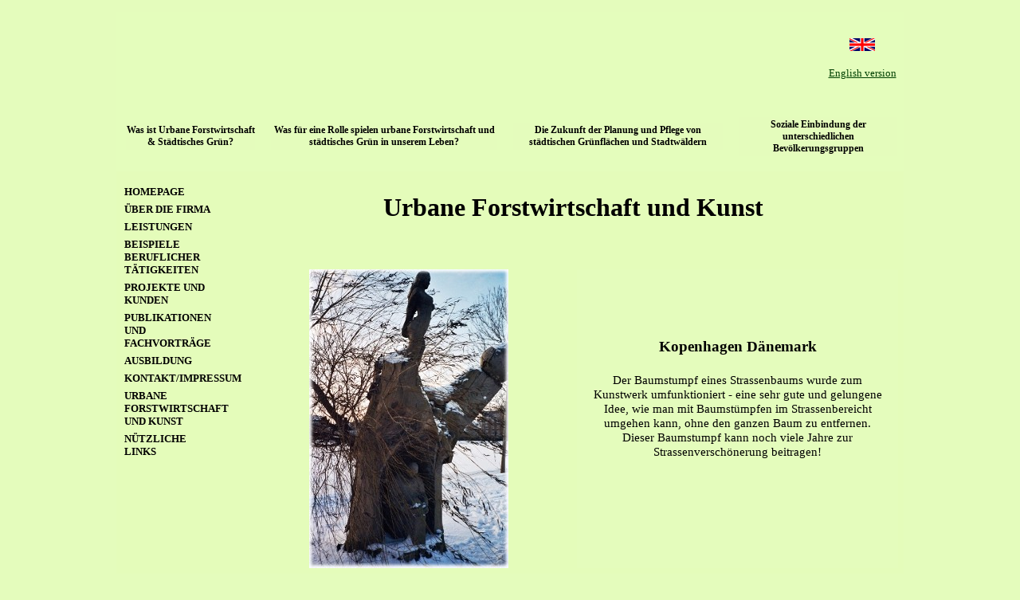

--- FILE ---
content_type: text/html
request_url: http://stadtverzweigungen.de/urbane_forstwirtschaft_und_kunst.html
body_size: 10665
content:
<!DOCTYPE html PUBLIC "-//W3C//DTD XHTML 1.0 Strict//EN" "http://www.w3.org/TR/xhtml1/DTD/xhtml1-strict.dtd">
<html xmlns="http://www.w3.org/1999/xhtml" xml:lang="de" lang="de" dir="ltr">
<head>
	<title>URBANE FORSTWIRTSCHAFT UND KUNST</title>

	<!-- Contents -->
	<meta http-equiv="Content-Type" content="text/html; charset=iso-8859-1" />
	<meta http-equiv="Content-Language" content="de" />
	<meta http-equiv="last-modified" content="05.05.2019 12:47:37" />
	<meta http-equiv="Content-Type-Script" content="text/javascript" />
	<meta name="description" content="" />
	<meta name="keywords" content="Baumpflege, Grünflächenplanung, Astrid Hamm, Arboristik, Ökosystemleistungen,  Stadtgrün, Waldmanagement" />
	<!-- imCustomHead -->
	<meta http-equiv="Expires" content="0" />
	<meta name="Resource-Type" content="document" />
	<meta name="Distribution" content="global" />
	<meta name="Robots" content="index, follow" />
	<meta name="Revisit-After" content="21 days" />
	<meta name="Rating" content="general" />
	<!-- Others -->
	<meta name="Author" content="Astrid Hamm" />
	<meta name="Generator" content="Incomedia WebSite X5 Evolution Evolution 8.0.9 - www.websitex5.com" />
	<meta http-equiv="ImageToolbar" content="False" />
	<meta name="MSSmartTagsPreventParsing" content="True" />
	
	<!-- Parent -->
	<link rel="sitemap" href="imsitemap.html" title="Sitemap" />
	<!-- Res -->
	<script type="text/javascript" src="res/x5engine.js"></script>
	<link rel="stylesheet" type="text/css" href="res/styles.css" media="screen, print" />
	<link rel="stylesheet" type="text/css" href="res/template.css" media="screen" />
	<link rel="stylesheet" type="text/css" href="res/print.css" media="print" />
	<!--[if lt IE 7]><link rel="stylesheet" type="text/css" href="res/iebehavior.css" media="screen" /><![endif]-->
	<link rel="stylesheet" type="text/css" href="res/p011.css" media="screen, print" />
	<link rel="stylesheet" type="text/css" href="res/handheld.css" media="handheld" />
	<link rel="alternate stylesheet" title="Starker Kontrast - Accessibility" type="text/css" href="res/accessibility.css" media="screen" />

</head>
<body>
<div id="imSite">
<div id="imHeader">
	
	<h1>Stadtverzweigungen</h1>
<div style="left: -1px; top: 121px; width: 990px; height: 77px; overflow: hidden; cursor: default; font: 10pt Tahoma"><table><tr>
<td><p id="imFooterSiteMap"><a href="z1.html" title="">
Was ist Urbane Forstwirtschaft & St&auml;dtisches Gr&uuml;n?
</a></p></td>

<td><p id="imFooterSiteMap"><a href="z2.html" title="">
Was f&uuml;r eine Rolle spielen  urbane Forstwirtschaft und st&auml;dtisches Gr&uuml;n in unserem Leben?
</a></p></td>

<td><p id="imFooterSiteMap"><a href="z3.html" title="">
Die Zukunft der Planung und Pflege von st&auml;dtischen Gr&uuml;nfl&auml;chen und Stadtw&auml;ldern
</a></p></td>

<td><p id="imFooterSiteMap"><a href="z4.html" title="">
Soziale Einbindung der unterschiedlichen Bev&ouml;lkerungsgruppen
</a></p></td>

</tr></table></div>
<div style="left: 886px; top: 33px; width: 100px; height: 94px; overflow: hidden; cursor: default; font: 10pt Tahoma"><!--<p align="center"><a class="ImLink" href="http://www.stadtverzweigungen.de"><img src="files/germany1.png" border="0" alt="Deutsch"/></a>
<br><br><a class="ImLink" href="http://www.stadtverzweigungen.de">Deutschsprachige Version</a></p>-->
<p align="center"><a class="ImLink" href="http://www.citybranchings.com"><img src="files/uk1.png" border="0" alt="English"/></a><br><br><a class="ImLink" href="http://www.citybranchings.com">English version</a></p></div>
</div>
<div class="imInvisible">
<hr />
<a href="#imGoToCont" title="Überspringen Sie das Hauptmenü">Direkt zum Seiteninhalt</a>
</div>
<div id="imBody">
	<div id="imMenuMain">

<!-- Menu START -->
<a name="imGoToMenu"></a><p class="imInvisible">Hauptmenü</p>
<div id="imMnMn">
<ul>
	<li><a href="index.html" title="">HOMEPAGE</a></li>
	<li><a href="uber_die_firma.html" title="">ÜBER DIE FIRMA</a></li>
	<li><a href="leistungen.html" title="">LEISTUNGEN</a></li>
	<li><a href="beispiele__beruflicher_tatigkeiten.html" title="">BEISPIELE  BERUFLICHER TÄTIGKEITEN</a></li>
	<li><a href="projekte_und_kunden.html" title="">PROJEKTE UND KUNDEN</a></li>
	<li><a href="publikationen_und_fachvortrage.html" title="">PUBLIKATIONEN UND FACHVORTRÄGE</a></li>
	<li><a href="ausbildung.html" title="">AUSBILDUNG</a></li>
	<li><a href="kontaktimpressum.html" title="">KONTAKT/IMPRESSUM</a></li>
	<li><a href="urbane_forstwirtschaft_und_kunst.html" title="">URBANE FORSTWIRTSCHAFT UND KUNST</a></li>
	<li><a href="nutzliche_links.html" title="">NÜTZLICHE LINKS</a></li>
</ul>
</div>
<!-- Menu END -->

	</div>
<hr class="imInvisible" />
<a name="imGoToCont"></a>
	<div id="imContent">

<!-- Page START -->
<h2>URBANE FORSTWIRTSCHAFT UND KUNST</h2>
<div id="imPage">

<div id="imCel0_05">
<div id="imCel0_05_Cont">
	<div id="imObj0_05">
<p class="imAlign_center"><span class="ff2 fc2 fs18 fb ">
<br /></span><span class="ff2 fc2 fs24 fb ">Urbane Forstwirtschaft und Kunst</span><span class="ff2 fc2 fs18 fb ">
<br /></span></p>
<p class="imAlign_left"><span class="ff2 fc2 fs18 fb ">
<br /></span><span class="ff1 fc0 fs11 ">
<br /></span></p>
	</div>
</div>
</div>

<div id="imCel1_00">
<div id="imCel1_00_Cont">
	<div id="imObj1_00">
<img src="images/p011_1_00.jpg" alt="" title="" />
	</div>
</div>
</div>

<div id="imCel0_00">
<div id="imCel0_00_Cont">
	<div id="imObj0_00">
<p class="imAlign_left"><span class="ff2 fc0 fs14 ">
<br /><br /><br /></span></p>
<p class="imAlign_center"><span class="ff2 fc0 fs14 fb ">Kopenhagen Dänemark</span><span class="ff2 fc0 fs14 ">
<br /><br /></span><span class="ff2 fc0 fs11 ">Der Baumstumpf eines Strassenbaums wurde zum Kunstwerk umfunktioniert - eine sehr gute und gelungene Idee, wie man mit Baumstümpfen im Strassenbereicht umgehen kann, ohne den ganzen Baum zu entfernen. Dieser Baumstumpf kann noch viele Jahre zur Strassenverschönerung beitragen!<br /></span></p>
	</div>
</div>
</div>

<div id="imCel0_01">
<div id="imCel0_01_Cont">
	<div id="imObj0_01">
<p class="imAlign_left"><span class="ff2 fc0 fs14 fb ">
<br /></span></p>
<p class="imAlign_center"><span class="ff2 fc0 fs14 fb ">Albany Bulb San Franzisko<br />Vereinigte Staaten<br /><br /></span><span class="ff2 fc0 fs11 ">Eine schöne Skulptur aus Schrott wurde hier von lokalen Künstlern auf einer ehemaligen Müllkippe in San Franzisko geschaffen. Einerseits erinnert sie an die Vergangenheit des Geländes, andererseits wurde aus dem Müll etwas Positives geschaffen, was viele Generationen erfreuen kann!<br /></span></p>
	</div>
</div>
</div>

<div id="imCel1_02">
<div id="imCel1_02_Cont">
	<div id="imObj1_02">
<img src="images/p011_1_02.jpg" alt="" title="" />
	</div>
</div>
</div>

<div id="imCel1_01">
<div id="imCel1_01_Cont">
	<div id="imObj1_01">
<img src="images/p011_1_01.jpg" alt="" title="" />
	</div>
</div>
</div>

<div id="imCel0_02">
<div id="imCel0_02_Cont">
	<div id="imObj0_02">
<p class="imAlign_left"><span class="ff2 fc2 fs14 fb ">
<br /><br /><br /><br /><br /><br /></span></p>
<p class="imAlign_center"><span class="ff2 fc2 fs14 fb ">&quot;Baumfrau&quot; in Nürnberg<br /><br /></span><span class="ff2 fc0 fs11 ">Diese Künstlerin hatte die Idee, als Baum in der Fußgängerzone Nürnbergs aufzutreten.<br />Sie versucht, auf plastische Weise darzustellen, welche Ruhe und Ausgeglichenheit Bäume in<br /> unserer Umwelt auf uns ausüben.<br /></span></p>
	</div>
</div>
</div>

<div id="imCel0_04">
<div id="imCel0_04_Cont">
	<div id="imObj0_04">
<p class="imAlign_center"><span class="ff2 fc2 fs14 fb ">
<br /><br /><br /><br /><br />Skulpturenwald Helsinki, Finnland</span><span class="ff1 fc0 fs11 ">
<br /></span></p>
<p class="imAlign_left"><span class="ff1 fc0 fs11 ">
<br /></span><span class="ff2 fc0 fs11 ">Diese Skulptur steht für die Wälder der Finnen, die sie ihr &quot;grünes Gold&quot; nennen.</span><span class="ff1 fc0 fs11 ">
<br /></span></p>
	</div>
</div>
</div>

<div id="imCel1_04">
<div id="imCel1_04_Cont">
	<div id="imObj1_04">
<img src="images/p011_1_04.jpg" alt="" title="" />
	</div>
</div>
</div>

<div id="imCel1_03">
<div id="imCel1_03_Cont">
	<div id="imObj1_03">
<img src="images/p011_1_03.jpg" alt="" title="" />
	</div>
</div>
</div>

<div id="imCel0_06">
<div id="imCel0_06_Cont">
	<div id="imObj0_06">
<p class="imAlign_left"><span class="ff2 fc2 fs12 fb ">
<br /><br /><br /><br /><br /><br /><br /><br /></span></p>
<p class="imAlign_center"><span class="ff2 fc2 fs14 fb ">Skulptur in Lljubliana Slowenien</span><span class="ff1 fc0 fs11 ">
<br /></span></p>
<p class="imAlign_left"><span class="ff1 fc0 fs11 ">
<br /></span><span class="ff2 fc0 fs11 ">Zwar hat die Skulptur nicht direkt etwas mit Bäumen zu tun, wohl aber könnte man ihr </span><span class="ff1 fc0 fs11 ">
<br /></span><span class="ff2 fc0 fs11 ">unterstellen, die Beziehung zwischen Mensch und Natur im städtischen Umfeld darzustellen</span><span class="ff1 fc0 fs11 ">
<br /></span></p>
	</div>
</div>
</div>

</div>
<!-- Page END -->
<p id="imFooterSiteMap"><a href="index.html" title="">HOMEPAGE</a> | <a href="uber_die_firma.html" title="">ÜBER DIE FIRMA</a> | <a href="leistungen.html" title="">LEISTUNGEN</a> | <a href="beispiele__beruflicher_tatigkeiten.html" title="">BEISPIELE  BERUFLICHER TÄTIGKEITEN</a> | <a href="projekte_und_kunden.html" title="">PROJEKTE UND KUNDEN</a> | <a href="publikationen_und_fachvortrage.html" title="">PUBLIKATIONEN UND FACHVORTRÄGE</a> | <a href="ausbildung.html" title="">AUSBILDUNG</a> | <a href="kontaktimpressum.html" title="">KONTAKT/IMPRESSUM</a> | <a href="urbane_forstwirtschaft_und_kunst.html" title="">URBANE FORSTWIRTSCHAFT UND KUNST</a> | <a href="nutzliche_links.html" title="">NÜTZLICHE LINKS</a> | <a href="imsitemap.html" title="Sitemap">Sitemap</a></p>

	</div>
	<div id="imFooter">
	</div>
</div>
</div>
<div class="imInvisible">
<hr />
<a href="#imGoToCont" title="Lesen Sie den Inhalt der Seite noch einmal durch">Zurück zum Seiteninhalt</a> | <a href="#imGoToMenu" title="Navigieren Sie auf der Website">Zurück zum Hauptmenü</a>
</div>


<div id="imShowBoxBG" style="display: none;" onclick="imShowBoxHide()"></div>
<div id="imShowBoxContainer" style="display: none;" onclick="imShowBoxHide()"><div id="imShowBox" style="height: 200px; width: 200px;"></div></div>
<div id="imBGSound"></div>
<div id="imToolTip"><script type="text/javascript">var imt = new IMTip;</script></div>
</body>
</html>


--- FILE ---
content_type: text/css
request_url: http://stadtverzweigungen.de/res/template.css
body_size: 476
content:
body {margin: 0; padding: 0; background-color: #E4FCBC; }
#imSite {width: 988px; margin: 15px auto; text-align: left; }
#imHeader {height: 200px; background-color: #E4FCBC; background-image: url('top.jpg'); background-repeat: no-repeat; }
#imBody {background-color: #E4FCBA; }
#imMenuMain {width: 148px; float: left; padding: 11px 0 0 7px; }
#imContent {width: 826px; float: left; margin-top: 1px; }
#imFooter {clear: both; height: 25px; background-color: #E4FCBC; }



--- FILE ---
content_type: text/css
request_url: http://stadtverzweigungen.de/res/p011.css
body_size: 5388
content:
#imCel0_05 {position: absolute; top: 0px; left: 10px; height: 112px; width: 816px; }
#imObj0_05 .ff0 {font-family: Times New Roman; }
#imObj0_05 .ff1 {font-family: Verdana; }
#imObj0_05 .ff2 {font-family: Verdana; }
#imObj0_05 .fc1 {color: #FFFFFF; }
#imObj0_05 .fc2 {color: #000000; }
#imObj0_05 .fs18 {font-size: 24px ; vertical-align: baseline; line-height: 27px ; }
#imObj0_05 .fs24 {font-size: 32px ; vertical-align: baseline; line-height: 35px ; }
#imObj0_05 .fs11 {font-size: 15px ; vertical-align: baseline; line-height: 18px ; }
#imObj0_05 {padding: 0px; }
#imCel0_05_Cont {text-align: center; height: 112px; overflow: hidden; }
#imCel1_00 {position: absolute; top: 122px; left: 10px; height: 375px; width: 403px; }
#imObj1_00 img {border: none; height: 375px; width: 250px; vertical-align: bottom; }
#imObj1_00 {padding: 0px 0px 0px 0px; }
#imCel1_00_Cont {text-align: center; height: 375px; overflow: hidden; }
#imCel0_00 {position: absolute; top: 122px; left: 423px; height: 375px; width: 403px;  background-color: #E4FCBC; }
#imCel0_00_Cont {border-top: 5px solid #E4FCBC; border-left: 5px solid #E4FCBC; border-right: 5px solid #E4FCBC; border-bottom: 5px solid #E4FCBC; }
#imObj0_00 .ff0 {font-family: Times New Roman; }
#imObj0_00 .ff1 {font-family: Verdana; }
#imObj0_00 .ff2 {font-family: Verdana; }
#imObj0_00 .fc1 {color: #FFFFFF; }
#imObj0_00 .fc2 {color: #000000; }
#imObj0_00 .fs14 {font-size: 19px ; vertical-align: baseline; line-height: 22px ; }
#imObj0_00 .fs11 {font-size: 15px ; vertical-align: baseline; line-height: 18px ; }
#imObj0_00 {padding: 15px; }
#imCel0_00_Cont {text-align: center; height: 365px; overflow: hidden; }
#imCel0_01 {position: absolute; top: 507px; left: 10px; height: 302px; width: 403px;  background-color: #E4FCBC; }
#imCel0_01_Cont {border-top: 5px solid #DCFABE; border-left: 5px solid #DCFABE; border-right: 5px solid #DCFABE; border-bottom: 5px solid #DCFABE; }
#imObj0_01 .ff0 {font-family: Times New Roman; }
#imObj0_01 .ff1 {font-family: Verdana; }
#imObj0_01 .ff2 {font-family: Verdana; }
#imObj0_01 .fc1 {color: #FFFFFF; }
#imObj0_01 .fc2 {color: #000000; }
#imObj0_01 .fs14 {font-size: 19px ; vertical-align: baseline; line-height: 22px ; }
#imObj0_01 .fs11 {font-size: 15px ; vertical-align: baseline; line-height: 18px ; }
#imObj0_01 {padding: 45px 10px 10px 10px; }
#imCel0_01_Cont {text-align: center; height: 292px; overflow: hidden; }
#imCel1_02 {position: absolute; top: 507px; left: 423px; height: 302px; width: 403px; }
#imObj1_02 img {border: none; height: 302px; width: 403px; vertical-align: bottom; }
#imObj1_02 {padding: 0px; }
#imCel1_02_Cont {text-align: center; height: 302px; overflow: hidden; }
#imCel1_01 {position: absolute; top: 819px; left: 10px; height: 400px; width: 403px; }
#imObj1_01 img {border: none; height: 400px; width: 300px; vertical-align: bottom; }
#imObj1_01 {padding: 0px; }
#imCel1_01_Cont {text-align: center; height: 400px; overflow: hidden; }
#imCel0_02 {position: absolute; top: 819px; left: 423px; height: 400px; width: 403px; }
#imObj0_02 .ff0 {font-family: Times New Roman; }
#imObj0_02 .ff1 {font-family: Verdana; }
#imObj0_02 .ff2 {font-family: Verdana; }
#imObj0_02 .fc1 {color: #FFFFFF; }
#imObj0_02 .fc2 {color: #000000; }
#imObj0_02 .fs14 {font-size: 19px ; vertical-align: baseline; line-height: 22px ; }
#imObj0_02 .fs11 {font-size: 15px ; vertical-align: baseline; line-height: 18px ; }
#imObj0_02 {padding: 0px; }
#imCel0_02_Cont {text-align: center; height: 400px; overflow: hidden; }
#imCel0_04 {position: absolute; top: 1229px; left: 10px; height: 302px; width: 403px; }
#imObj0_04 .ff0 {font-family: Times New Roman; }
#imObj0_04 .ff1 {font-family: Verdana; }
#imObj0_04 .ff2 {font-family: Verdana; }
#imObj0_04 .fc1 {color: #FFFFFF; }
#imObj0_04 .fc2 {color: #000000; }
#imObj0_04 .fs14 {font-size: 19px ; vertical-align: baseline; line-height: 22px ; }
#imObj0_04 .fs11 {font-size: 15px ; vertical-align: baseline; line-height: 18px ; }
#imObj0_04 {padding: 0px; }
#imCel0_04_Cont {text-align: center; height: 302px; overflow: hidden; }
#imCel1_04 {position: absolute; top: 1229px; left: 423px; height: 302px; width: 403px; }
#imObj1_04 img {border: none; height: 302px; width: 403px; vertical-align: bottom; }
#imObj1_04 {padding: 0px; }
#imCel1_04_Cont {text-align: center; height: 302px; overflow: hidden; }
#imCel1_03 {position: absolute; top: 1541px; left: 10px; height: 400px; width: 403px; }
#imObj1_03 img {border: none; height: 400px; width: 300px; vertical-align: bottom; }
#imObj1_03 {padding: 0px; }
#imCel1_03_Cont {text-align: center; height: 400px; overflow: hidden; }
#imCel0_06 {position: absolute; top: 1541px; left: 423px; height: 400px; width: 403px; }
#imObj0_06 .ff0 {font-family: Times New Roman; }
#imObj0_06 .ff1 {font-family: Verdana; }
#imObj0_06 .ff2 {font-family: Verdana; }
#imObj0_06 .fc1 {color: #FFFFFF; }
#imObj0_06 .fc2 {color: #000000; }
#imObj0_06 .fs12 {font-size: 16px ; vertical-align: baseline; line-height: 19px ; }
#imObj0_06 .fs14 {font-size: 19px ; vertical-align: baseline; line-height: 22px ; }
#imObj0_06 .fs11 {font-size: 15px ; vertical-align: baseline; line-height: 18px ; }
#imObj0_06 {padding: 0px; }
#imCel0_06_Cont {text-align: center; height: 400px; overflow: hidden; }
#imPage {position: relative; height: 1951px; }

